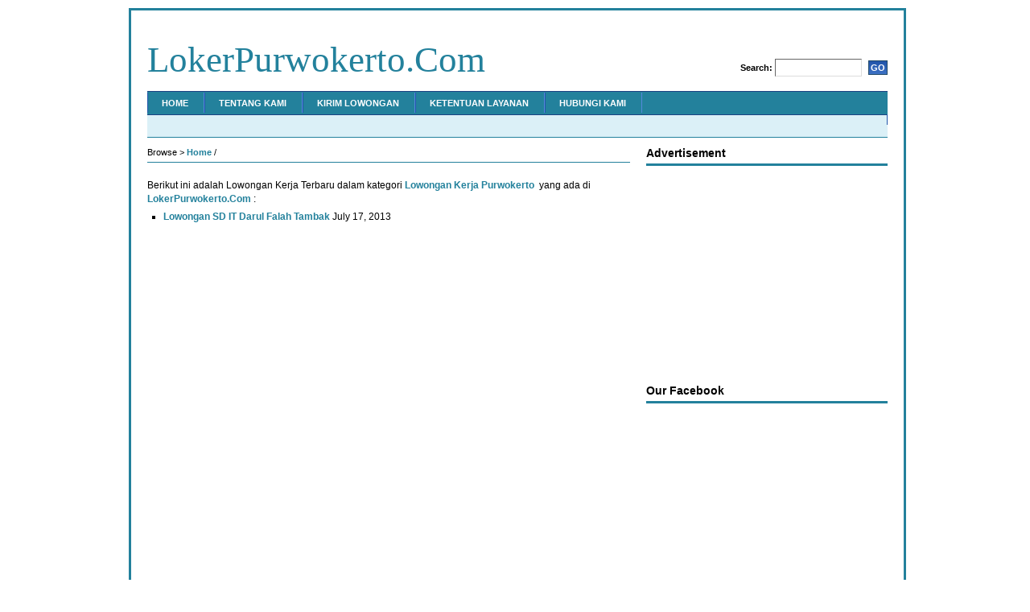

--- FILE ---
content_type: text/html; charset=UTF-8
request_url: http://lokerpurwokerto.id/lulusan/guru-abk
body_size: 7261
content:
<!DOCTYPE html PUBLIC "-//W3C//DTD XHTML 1.0 Transitional//EN" "http://www.w3.org/TR/xhtml1/DTD/xhtml1-transitional.dtd">
<html xmlns="http://www.w3.org/1999/xhtml">
<head profile="http://gmpg.org/xfn/11">
<meta http-equiv="Content-Type" content="text/html; charset=UTF-8" />
<meta name="distribution" content="global" />
<meta name="robots" content="follow, all" />
<meta name="language" content="en, sv" />

<meta name="generator" content="WordPress 5.1.19" />
<link rel="Shortcut Icon" href="http://lokerpurwokerto.id/wp-content/themes/revolution-news/images/favicon.ico" type="image/x-icon" />
<link rel="alternate" type="application/rss+xml" title="RSS 2.0" href="http://lokerpurwokerto.id/feed" />
<link rel="alternate" type="text/xml" title="RSS .92" href="http://lokerpurwokerto.id/feed/rss" />
<link rel="alternate" type="application/atom+xml" title="Atom 0.3" href="http://lokerpurwokerto.id/feed/atom" />
<link rel="pingback" href="http://lokerpurwokerto.id/xmlrpc.php" />
	<link rel='archives' title='January 2026' href='http://lokerpurwokerto.id/2026/01' />
	<link rel='archives' title='December 2025' href='http://lokerpurwokerto.id/2025/12' />
	<link rel='archives' title='November 2025' href='http://lokerpurwokerto.id/2025/11' />
	<link rel='archives' title='October 2025' href='http://lokerpurwokerto.id/2025/10' />
	<link rel='archives' title='September 2025' href='http://lokerpurwokerto.id/2025/09' />
	<link rel='archives' title='August 2025' href='http://lokerpurwokerto.id/2025/08' />
	<link rel='archives' title='July 2025' href='http://lokerpurwokerto.id/2025/07' />
	<link rel='archives' title='June 2025' href='http://lokerpurwokerto.id/2025/06' />
	<link rel='archives' title='May 2025' href='http://lokerpurwokerto.id/2025/05' />
	<link rel='archives' title='April 2025' href='http://lokerpurwokerto.id/2025/04' />
	<link rel='archives' title='March 2025' href='http://lokerpurwokerto.id/2025/03' />
	<link rel='archives' title='February 2025' href='http://lokerpurwokerto.id/2025/02' />
	<link rel='archives' title='January 2025' href='http://lokerpurwokerto.id/2025/01' />
	<link rel='archives' title='December 2024' href='http://lokerpurwokerto.id/2024/12' />
	<link rel='archives' title='November 2024' href='http://lokerpurwokerto.id/2024/11' />
	<link rel='archives' title='October 2024' href='http://lokerpurwokerto.id/2024/10' />
	<link rel='archives' title='September 2024' href='http://lokerpurwokerto.id/2024/09' />
	<link rel='archives' title='August 2024' href='http://lokerpurwokerto.id/2024/08' />
	<link rel='archives' title='July 2024' href='http://lokerpurwokerto.id/2024/07' />
	<link rel='archives' title='June 2024' href='http://lokerpurwokerto.id/2024/06' />
	<link rel='archives' title='May 2024' href='http://lokerpurwokerto.id/2024/05' />
	<link rel='archives' title='April 2024' href='http://lokerpurwokerto.id/2024/04' />
	<link rel='archives' title='March 2024' href='http://lokerpurwokerto.id/2024/03' />
	<link rel='archives' title='February 2024' href='http://lokerpurwokerto.id/2024/02' />
	<link rel='archives' title='January 2024' href='http://lokerpurwokerto.id/2024/01' />
	<link rel='archives' title='December 2023' href='http://lokerpurwokerto.id/2023/12' />
	<link rel='archives' title='November 2023' href='http://lokerpurwokerto.id/2023/11' />
	<link rel='archives' title='October 2023' href='http://lokerpurwokerto.id/2023/10' />
	<link rel='archives' title='September 2023' href='http://lokerpurwokerto.id/2023/09' />
	<link rel='archives' title='August 2023' href='http://lokerpurwokerto.id/2023/08' />
	<link rel='archives' title='July 2023' href='http://lokerpurwokerto.id/2023/07' />
	<link rel='archives' title='June 2023' href='http://lokerpurwokerto.id/2023/06' />
	<link rel='archives' title='May 2023' href='http://lokerpurwokerto.id/2023/05' />
	<link rel='archives' title='April 2023' href='http://lokerpurwokerto.id/2023/04' />
	<link rel='archives' title='March 2023' href='http://lokerpurwokerto.id/2023/03' />
	<link rel='archives' title='February 2023' href='http://lokerpurwokerto.id/2023/02' />
	<link rel='archives' title='January 2023' href='http://lokerpurwokerto.id/2023/01' />
	<link rel='archives' title='December 2022' href='http://lokerpurwokerto.id/2022/12' />
	<link rel='archives' title='November 2022' href='http://lokerpurwokerto.id/2022/11' />
	<link rel='archives' title='October 2022' href='http://lokerpurwokerto.id/2022/10' />
	<link rel='archives' title='September 2022' href='http://lokerpurwokerto.id/2022/09' />
	<link rel='archives' title='August 2022' href='http://lokerpurwokerto.id/2022/08' />
	<link rel='archives' title='July 2022' href='http://lokerpurwokerto.id/2022/07' />
	<link rel='archives' title='June 2022' href='http://lokerpurwokerto.id/2022/06' />
	<link rel='archives' title='May 2022' href='http://lokerpurwokerto.id/2022/05' />
	<link rel='archives' title='April 2022' href='http://lokerpurwokerto.id/2022/04' />
	<link rel='archives' title='March 2022' href='http://lokerpurwokerto.id/2022/03' />
	<link rel='archives' title='February 2022' href='http://lokerpurwokerto.id/2022/02' />
	<link rel='archives' title='January 2022' href='http://lokerpurwokerto.id/2022/01' />
	<link rel='archives' title='December 2021' href='http://lokerpurwokerto.id/2021/12' />
	<link rel='archives' title='November 2021' href='http://lokerpurwokerto.id/2021/11' />
	<link rel='archives' title='October 2021' href='http://lokerpurwokerto.id/2021/10' />
	<link rel='archives' title='September 2021' href='http://lokerpurwokerto.id/2021/09' />
	<link rel='archives' title='August 2021' href='http://lokerpurwokerto.id/2021/08' />
	<link rel='archives' title='July 2021' href='http://lokerpurwokerto.id/2021/07' />
	<link rel='archives' title='June 2021' href='http://lokerpurwokerto.id/2021/06' />
	<link rel='archives' title='May 2021' href='http://lokerpurwokerto.id/2021/05' />
	<link rel='archives' title='April 2021' href='http://lokerpurwokerto.id/2021/04' />
	<link rel='archives' title='March 2021' href='http://lokerpurwokerto.id/2021/03' />
	<link rel='archives' title='February 2021' href='http://lokerpurwokerto.id/2021/02' />
	<link rel='archives' title='January 2021' href='http://lokerpurwokerto.id/2021/01' />
	<link rel='archives' title='December 2020' href='http://lokerpurwokerto.id/2020/12' />
	<link rel='archives' title='November 2020' href='http://lokerpurwokerto.id/2020/11' />
	<link rel='archives' title='October 2020' href='http://lokerpurwokerto.id/2020/10' />
	<link rel='archives' title='September 2020' href='http://lokerpurwokerto.id/2020/09' />
	<link rel='archives' title='August 2020' href='http://lokerpurwokerto.id/2020/08' />
	<link rel='archives' title='July 2020' href='http://lokerpurwokerto.id/2020/07' />
	<link rel='archives' title='June 2020' href='http://lokerpurwokerto.id/2020/06' />
	<link rel='archives' title='May 2020' href='http://lokerpurwokerto.id/2020/05' />
	<link rel='archives' title='April 2020' href='http://lokerpurwokerto.id/2020/04' />
	<link rel='archives' title='March 2020' href='http://lokerpurwokerto.id/2020/03' />
	<link rel='archives' title='February 2020' href='http://lokerpurwokerto.id/2020/02' />
	<link rel='archives' title='January 2020' href='http://lokerpurwokerto.id/2020/01' />
	<link rel='archives' title='December 2019' href='http://lokerpurwokerto.id/2019/12' />
	<link rel='archives' title='November 2019' href='http://lokerpurwokerto.id/2019/11' />
	<link rel='archives' title='October 2019' href='http://lokerpurwokerto.id/2019/10' />
	<link rel='archives' title='September 2019' href='http://lokerpurwokerto.id/2019/09' />
	<link rel='archives' title='August 2019' href='http://lokerpurwokerto.id/2019/08' />
	<link rel='archives' title='July 2019' href='http://lokerpurwokerto.id/2019/07' />
	<link rel='archives' title='June 2019' href='http://lokerpurwokerto.id/2019/06' />
	<link rel='archives' title='May 2019' href='http://lokerpurwokerto.id/2019/05' />
	<link rel='archives' title='April 2019' href='http://lokerpurwokerto.id/2019/04' />
	<link rel='archives' title='March 2019' href='http://lokerpurwokerto.id/2019/03' />
	<link rel='archives' title='February 2019' href='http://lokerpurwokerto.id/2019/02' />
	<link rel='archives' title='January 2019' href='http://lokerpurwokerto.id/2019/01' />
	<link rel='archives' title='December 2018' href='http://lokerpurwokerto.id/2018/12' />
	<link rel='archives' title='November 2018' href='http://lokerpurwokerto.id/2018/11' />
	<link rel='archives' title='October 2018' href='http://lokerpurwokerto.id/2018/10' />
	<link rel='archives' title='September 2018' href='http://lokerpurwokerto.id/2018/09' />
	<link rel='archives' title='August 2018' href='http://lokerpurwokerto.id/2018/08' />
	<link rel='archives' title='July 2018' href='http://lokerpurwokerto.id/2018/07' />
	<link rel='archives' title='June 2018' href='http://lokerpurwokerto.id/2018/06' />
	<link rel='archives' title='May 2018' href='http://lokerpurwokerto.id/2018/05' />
	<link rel='archives' title='April 2018' href='http://lokerpurwokerto.id/2018/04' />
	<link rel='archives' title='March 2018' href='http://lokerpurwokerto.id/2018/03' />
	<link rel='archives' title='February 2018' href='http://lokerpurwokerto.id/2018/02' />
	<link rel='archives' title='January 2018' href='http://lokerpurwokerto.id/2018/01' />
	<link rel='archives' title='December 2017' href='http://lokerpurwokerto.id/2017/12' />
	<link rel='archives' title='November 2017' href='http://lokerpurwokerto.id/2017/11' />
	<link rel='archives' title='October 2017' href='http://lokerpurwokerto.id/2017/10' />
	<link rel='archives' title='September 2017' href='http://lokerpurwokerto.id/2017/09' />
	<link rel='archives' title='August 2017' href='http://lokerpurwokerto.id/2017/08' />
	<link rel='archives' title='July 2017' href='http://lokerpurwokerto.id/2017/07' />
	<link rel='archives' title='June 2017' href='http://lokerpurwokerto.id/2017/06' />
	<link rel='archives' title='May 2017' href='http://lokerpurwokerto.id/2017/05' />
	<link rel='archives' title='April 2017' href='http://lokerpurwokerto.id/2017/04' />
	<link rel='archives' title='March 2017' href='http://lokerpurwokerto.id/2017/03' />
	<link rel='archives' title='February 2017' href='http://lokerpurwokerto.id/2017/02' />
	<link rel='archives' title='January 2017' href='http://lokerpurwokerto.id/2017/01' />
	<link rel='archives' title='December 2016' href='http://lokerpurwokerto.id/2016/12' />
	<link rel='archives' title='November 2016' href='http://lokerpurwokerto.id/2016/11' />
	<link rel='archives' title='October 2016' href='http://lokerpurwokerto.id/2016/10' />
	<link rel='archives' title='September 2016' href='http://lokerpurwokerto.id/2016/09' />
	<link rel='archives' title='August 2016' href='http://lokerpurwokerto.id/2016/08' />
	<link rel='archives' title='July 2016' href='http://lokerpurwokerto.id/2016/07' />
	<link rel='archives' title='June 2016' href='http://lokerpurwokerto.id/2016/06' />
	<link rel='archives' title='May 2016' href='http://lokerpurwokerto.id/2016/05' />
	<link rel='archives' title='April 2016' href='http://lokerpurwokerto.id/2016/04' />
	<link rel='archives' title='March 2016' href='http://lokerpurwokerto.id/2016/03' />
	<link rel='archives' title='February 2016' href='http://lokerpurwokerto.id/2016/02' />
	<link rel='archives' title='January 2016' href='http://lokerpurwokerto.id/2016/01' />
	<link rel='archives' title='December 2015' href='http://lokerpurwokerto.id/2015/12' />
	<link rel='archives' title='November 2015' href='http://lokerpurwokerto.id/2015/11' />
	<link rel='archives' title='October 2015' href='http://lokerpurwokerto.id/2015/10' />
	<link rel='archives' title='September 2015' href='http://lokerpurwokerto.id/2015/09' />
	<link rel='archives' title='August 2015' href='http://lokerpurwokerto.id/2015/08' />
	<link rel='archives' title='July 2015' href='http://lokerpurwokerto.id/2015/07' />
	<link rel='archives' title='June 2015' href='http://lokerpurwokerto.id/2015/06' />
	<link rel='archives' title='May 2015' href='http://lokerpurwokerto.id/2015/05' />
	<link rel='archives' title='April 2015' href='http://lokerpurwokerto.id/2015/04' />
	<link rel='archives' title='March 2015' href='http://lokerpurwokerto.id/2015/03' />
	<link rel='archives' title='February 2015' href='http://lokerpurwokerto.id/2015/02' />
	<link rel='archives' title='January 2015' href='http://lokerpurwokerto.id/2015/01' />
	<link rel='archives' title='December 2014' href='http://lokerpurwokerto.id/2014/12' />
	<link rel='archives' title='November 2014' href='http://lokerpurwokerto.id/2014/11' />
	<link rel='archives' title='October 2014' href='http://lokerpurwokerto.id/2014/10' />
	<link rel='archives' title='September 2014' href='http://lokerpurwokerto.id/2014/09' />
	<link rel='archives' title='August 2014' href='http://lokerpurwokerto.id/2014/08' />
	<link rel='archives' title='July 2014' href='http://lokerpurwokerto.id/2014/07' />
	<link rel='archives' title='June 2014' href='http://lokerpurwokerto.id/2014/06' />
	<link rel='archives' title='May 2014' href='http://lokerpurwokerto.id/2014/05' />
	<link rel='archives' title='April 2014' href='http://lokerpurwokerto.id/2014/04' />
	<link rel='archives' title='March 2014' href='http://lokerpurwokerto.id/2014/03' />
	<link rel='archives' title='February 2014' href='http://lokerpurwokerto.id/2014/02' />
	<link rel='archives' title='January 2014' href='http://lokerpurwokerto.id/2014/01' />
	<link rel='archives' title='December 2013' href='http://lokerpurwokerto.id/2013/12' />
	<link rel='archives' title='November 2013' href='http://lokerpurwokerto.id/2013/11' />
	<link rel='archives' title='October 2013' href='http://lokerpurwokerto.id/2013/10' />
	<link rel='archives' title='September 2013' href='http://lokerpurwokerto.id/2013/09' />
	<link rel='archives' title='August 2013' href='http://lokerpurwokerto.id/2013/08' />
	<link rel='archives' title='July 2013' href='http://lokerpurwokerto.id/2013/07' />
	<link rel='archives' title='June 2013' href='http://lokerpurwokerto.id/2013/06' />
	<link rel='archives' title='September 215' href='http://lokerpurwokerto.id/215/09' />

		<!-- All in One SEO 4.0.18 -->
		<title>Lowongan Kerja untuk lulusan Guru ABK @ LokerPurwokerto.Com</title>
		<link rel="canonical" href="http://lokerpurwokerto.id/lulusan/guru-abk" />
		<script type="application/ld+json" class="aioseo-schema">
			{"@context":"https:\/\/schema.org","@graph":[{"@type":"WebSite","@id":"http:\/\/lokerpurwokerto.id\/#website","url":"http:\/\/lokerpurwokerto.id\/","name":"LokerPurwokerto.Com","description":"Info lowongan kerja di Purwokerto Banyumas Purbalingga Cilacap","publisher":{"@id":"http:\/\/lokerpurwokerto.id\/#organization"}},{"@type":"Organization","@id":"http:\/\/lokerpurwokerto.id\/#organization","name":"LokerPurwokerto.ID","url":"http:\/\/lokerpurwokerto.id\/","sameAs":["https:\/\/www.facebook.com\/lokerpurwokertoid","https:\/\/twitter.com\/lokerpwt","https:\/\/www.instagram.com\/lokerpurwokertoid\/"]},{"@type":"BreadcrumbList","@id":"http:\/\/lokerpurwokerto.id\/lulusan\/guru-abk\/#breadcrumblist","itemListElement":[{"@type":"ListItem","@id":"http:\/\/lokerpurwokerto.id\/#listItem","position":"1","item":{"@id":"http:\/\/lokerpurwokerto.id\/#item","name":"Home","description":"LokerPurwokerto.Com merupakan situs Info Lowongan Kerja di Purwokerto Banyumas Purbalingga Cilacap Terbaru dan Terlengkap 2023","url":"http:\/\/lokerpurwokerto.id\/"},"nextItem":"http:\/\/lokerpurwokerto.id\/lulusan\/guru-abk#listItem"},{"@type":"ListItem","@id":"http:\/\/lokerpurwokerto.id\/lulusan\/guru-abk#listItem","position":"2","item":{"@id":"http:\/\/lokerpurwokerto.id\/lulusan\/guru-abk#item","name":"Guru ABK","url":"http:\/\/lokerpurwokerto.id\/lulusan\/guru-abk"},"previousItem":"http:\/\/lokerpurwokerto.id\/#listItem"}]},{"@type":"CollectionPage","@id":"http:\/\/lokerpurwokerto.id\/lulusan\/guru-abk\/#collectionpage","url":"http:\/\/lokerpurwokerto.id\/lulusan\/guru-abk\/","name":"Lowongan Kerja untuk lulusan Guru ABK @ LokerPurwokerto.Com","inLanguage":"en-US","isPartOf":{"@id":"http:\/\/lokerpurwokerto.id\/#website"},"breadcrumb":{"@id":"http:\/\/lokerpurwokerto.id\/lulusan\/guru-abk\/#breadcrumblist"}}]}
		</script>
		<!-- All in One SEO -->

<link rel='dns-prefetch' href='//s.w.org' />
<link rel="alternate" type="application/rss+xml" title="LokerPurwokerto.Com &raquo; Guru ABK Tag Feed" href="http://lokerpurwokerto.id/lulusan/guru-abk/feed" />
		<!-- This site uses the Google Analytics by MonsterInsights plugin v7.16.2 - Using Analytics tracking - https://www.monsterinsights.com/ -->
		<!-- Note: MonsterInsights is not currently configured on this site. The site owner needs to authenticate with Google Analytics in the MonsterInsights settings panel. -->
					<!-- No UA code set -->
				<!-- / Google Analytics by MonsterInsights -->
				<script type="text/javascript">
			window._wpemojiSettings = {"baseUrl":"https:\/\/s.w.org\/images\/core\/emoji\/11.2.0\/72x72\/","ext":".png","svgUrl":"https:\/\/s.w.org\/images\/core\/emoji\/11.2.0\/svg\/","svgExt":".svg","source":{"concatemoji":"http:\/\/lokerpurwokerto.id\/wp-includes\/js\/wp-emoji-release.min.js?ver=5.1.19"}};
			!function(e,a,t){var n,r,o,i=a.createElement("canvas"),p=i.getContext&&i.getContext("2d");function s(e,t){var a=String.fromCharCode;p.clearRect(0,0,i.width,i.height),p.fillText(a.apply(this,e),0,0);e=i.toDataURL();return p.clearRect(0,0,i.width,i.height),p.fillText(a.apply(this,t),0,0),e===i.toDataURL()}function c(e){var t=a.createElement("script");t.src=e,t.defer=t.type="text/javascript",a.getElementsByTagName("head")[0].appendChild(t)}for(o=Array("flag","emoji"),t.supports={everything:!0,everythingExceptFlag:!0},r=0;r<o.length;r++)t.supports[o[r]]=function(e){if(!p||!p.fillText)return!1;switch(p.textBaseline="top",p.font="600 32px Arial",e){case"flag":return s([55356,56826,55356,56819],[55356,56826,8203,55356,56819])?!1:!s([55356,57332,56128,56423,56128,56418,56128,56421,56128,56430,56128,56423,56128,56447],[55356,57332,8203,56128,56423,8203,56128,56418,8203,56128,56421,8203,56128,56430,8203,56128,56423,8203,56128,56447]);case"emoji":return!s([55358,56760,9792,65039],[55358,56760,8203,9792,65039])}return!1}(o[r]),t.supports.everything=t.supports.everything&&t.supports[o[r]],"flag"!==o[r]&&(t.supports.everythingExceptFlag=t.supports.everythingExceptFlag&&t.supports[o[r]]);t.supports.everythingExceptFlag=t.supports.everythingExceptFlag&&!t.supports.flag,t.DOMReady=!1,t.readyCallback=function(){t.DOMReady=!0},t.supports.everything||(n=function(){t.readyCallback()},a.addEventListener?(a.addEventListener("DOMContentLoaded",n,!1),e.addEventListener("load",n,!1)):(e.attachEvent("onload",n),a.attachEvent("onreadystatechange",function(){"complete"===a.readyState&&t.readyCallback()})),(n=t.source||{}).concatemoji?c(n.concatemoji):n.wpemoji&&n.twemoji&&(c(n.twemoji),c(n.wpemoji)))}(window,document,window._wpemojiSettings);
		</script>
		<style type="text/css">
img.wp-smiley,
img.emoji {
	display: inline !important;
	border: none !important;
	box-shadow: none !important;
	height: 1em !important;
	width: 1em !important;
	margin: 0 .07em !important;
	vertical-align: -0.1em !important;
	background: none !important;
	padding: 0 !important;
}
</style>
	<link rel='stylesheet' id='neuvoo_style-css'  href='http://lokerpurwokerto.id/wp-content/plugins/neuvoo-wordpress/styles.css?ver=5.1.19' type='text/css' media='all' />
<link rel='stylesheet' id='wp-block-library-css'  href='http://lokerpurwokerto.id/wp-includes/css/dist/block-library/style.min.css?ver=5.1.19' type='text/css' media='all' />
<link rel='stylesheet' id='wp-in-post-ads-css'  href='http://lokerpurwokerto.id/wp-content/plugins/mts-wp-in-post-ads/public/css/wp-in-post-ads-public.css?ver=1.0' type='text/css' media='all' />
<link rel='stylesheet' id='monsterinsights-popular-posts-style-css'  href='http://lokerpurwokerto.id/wp-content/plugins/google-analytics-for-wordpress/assets/css/frontend.min.css?ver=7.16.2' type='text/css' media='all' />
<script type='text/javascript' src='http://lokerpurwokerto.id/wp-includes/js/jquery/jquery.js?ver=1.12.4'></script>
<script type='text/javascript' src='http://lokerpurwokerto.id/wp-includes/js/jquery/jquery-migrate.min.js?ver=1.4.1'></script>
<script type='text/javascript' src='http://lokerpurwokerto.id/wp-content/plugins/neuvoo-wordpress/neuvoo_jobroll_ajax.js?ver=5.1.19'></script>
<link rel='https://api.w.org/' href='http://lokerpurwokerto.id/wp-json/' />
<link rel="EditURI" type="application/rsd+xml" title="RSD" href="http://lokerpurwokerto.id/xmlrpc.php?rsd" />
<link rel="wlwmanifest" type="application/wlwmanifest+xml" href="http://lokerpurwokerto.id/wp-includes/wlwmanifest.xml" /> 
<meta name="generator" content="WordPress 5.1.19" />
<!--[if IE]><script src="http://lokerpurwokerto.id/wp-content/plugins/wp-gbcf/wp-gbcf_focus.js" type="text/javascript"></script><![endif]-->
<!-- GBCF -->

<link rel="stylesheet" href="http://lokerpurwokerto.id/wp-content/plugins/wp-page-numbers/default/wp-page-numbers.css" type="text/css" media="screen" /><style type="text/css" media="screen">/*<![CDATA[*/@import url(http://lokerpurwokerto.id/wp-content/themes/LokerPurwokerto/style.css);/*]]>*/</style>
<script async src="//pagead2.googlesyndication.com/pagead/js/adsbygoogle.js"></script>
<script>
  (adsbygoogle = window.adsbygoogle || []).push({
    google_ad_client: "ca-pub-9985513324516855",
    enable_page_level_ads: true
  });
</script>
<!-- Facebook Pixel Code -->
<script>
!function(f,b,e,v,n,t,s){if(f.fbq)return;n=f.fbq=function(){n.callMethod?
n.callMethod.apply(n,arguments):n.queue.push(arguments)};if(!f._fbq)f._fbq=n;
n.push=n;n.loaded=!0;n.version='2.0';n.queue=[];t=b.createElement(e);t.async=!0;
t.src=v;s=b.getElementsByTagName(e)[0];s.parentNode.insertBefore(t,s)}(window,
document,'script','https://connect.facebook.net/en_US/fbevents.js');
fbq('init', '118343885410104'); // Insert your pixel ID here.
fbq('track', 'PageView');
</script>
<noscript><img height="1" width="1" style="display:none"
src="https://www.facebook.com/tr?id=118343885410104&ev=PageView&noscript=1"
/></noscript>
<!-- DO NOT MODIFY -->
<!-- End Facebook Pixel Code -->
</head>
<body>
<div id="wrap">
<div id="header">
<div class="headerleft">
<h1><a href="http://lokerpurwokerto.id/">LokerPurwokerto.Com</a></h1>
</div>
<div class="headerright">
<b>Search:</b> <form id="searchform" method="get" action="/index.php">
<input type="text" name="s" id="s" />
<input type="submit" id="sbutt" value="GO" /></form>
</div>
</div>
<div id="navbar">
<div id="navbarleft">
<ul>
<li><a href="http://lokerpurwokerto.id">Home</a></li>
<li class="page_item page-item-4133"><a href="http://lokerpurwokerto.id/tentang-kami">Tentang Kami</a></li>
<li class="page_item page-item-4136"><a href="http://lokerpurwokerto.id/kirim-lowongan">Kirim Lowongan</a></li>
<li class="page_item page-item-4144"><a href="http://lokerpurwokerto.id/ketentuan-layanan">Ketentuan Layanan</a></li>
<li class="page_item page-item-4152"><a href="http://lokerpurwokerto.id/hubungi-kami">Hubungi Kami</a></li>
</ul>
</div>
<div id="navbarright">
</div>
</div>
<div id="subnav">
<div id="subnavleft">
<ul>
<div class="addthis_toolbox addthis_default_style">
<a class="addthis_button_facebook_like" fb:like:layout="button_count"></a>
<a class="addthis_button_tweet"></a>
<a class="addthis_button_pinterest_pinit"></a>
<a class="addthis_button_google_plusone" g:plusone:size="medium"></a>
<a class="addthis_counter addthis_pill_style"></a>
</div>
<script type="text/javascript" src="http://s7.addthis.com/js/300/addthis_widget.js#pubid=xa-50a23d533065eb85"></script>
</ul>
</div>
<div id="subnavright">
</div>
</div>
<div id="content">

	<div id="contentleft">
	
		<div class="breadcrumb">
			Browse > 
<!-- Breadcrumb, generated by 'Breadcrumb Nav XT' - http://mtekk.weblogs.us/code -->
<a href="http://lokerpurwokerto.id" title="Browse to: Home">Home</a> / 
	
		</div>
<div class="categor">
Berikut ini adalah Lowongan Kerja Terbaru dalam kategori <a href="http://lokerpurwokerto.id/wilayah/lowongan-kerja-purwokerto" rel="category tag">Lowongan Kerja Purwokerto</a>&nbsp; yang ada di <a href="http://LokerPurwokerto.Com">LokerPurwokerto.Com</a> :
</div>
			
		
		<ul><li> <a href="http://lokerpurwokerto.id/lowongan-kerja-purwokerto/lowongan-sd-it-darul-falah-tambak.html" rel="bookmark">Lowongan SD IT Darul Falah Tambak</a> July 17, 2013</li></ul>
	
		
				<p></p>
				
	</div>
	
<div id="sidebar">
<h3>Advertisement </h3>
<ul>
<script async src="//pagead2.googlesyndication.com/pagead/js/adsbygoogle.js"></script>
<!-- lokerpurwokertoid sidebar -->
<ins class="adsbygoogle"
     style="display:inline-block;width:300px;height:250px"
     data-ad-client="ca-pub-5005375699690655"
     data-ad-slot="5553552501"></ins>
<script>
(adsbygoogle = window.adsbygoogle || []).push({});
</script>
</ul>
<h3>Our Facebook</h3>
<ul>
<iframe src="//www.facebook.com/plugins/likebox.php?href=http%3A%2F%2Fwww.facebook.com%2Fpages%2FLoker-Purwokerto%2F519885371405497%3Ffref%3Dts&amp;width=300&amp;height=300&amp;show_faces=true&amp;colorscheme=light&amp;stream=false&amp;show_border=false&amp;header=false&amp;appId=476666249046023" scrolling="no" frameborder="0" style="border:0;overflow:hidden;width:300px;height:258px" allowTransparency="true"></iframe>
<script type="text/javascript">document.write(unescape("%3Cscript src=%27http://s10.histats.com/js15.js%27 type=%27text/javascript%27%3E%3C/script%3E"));</script>
<a href="http://www.histats.com" target="_blank" title="web stats"><script type="text/javascript">try{Histats.start(1,2350021,4,0,0,0,"");Histats.track_hits()}catch(err){};</script></a>
<noscript><a href="http://www.histats.com" target="_blank"><img src="http://sstatic1.histats.com/0.gif?2350021&101" alt="web stats" border="0"></a></noscript>
</ul>
<h3>Lowongan Kerja Terbaru</h3>
<ul>
	<li><a href='http://lokerpurwokerto.id/lowongan-kerja-purwokerto/lowongan-kerja-hasea-hatovlin-organic.html'>Lowongan Kerja Hasea Hatovlin Organic</a></li>
	<li><a href='http://lokerpurwokerto.id/lowongan-kerja-purwokerto/lowongan-kerja-damarus-food.html'>Lowongan Kerja Damarus Food</a></li>
	<li><a href='http://lokerpurwokerto.id/lowongan-kerja-purwokerto/lowongan-kerja-sanjaya-land.html'>Lowongan Kerja Sanjaya Land</a></li>
	<li><a href='http://lokerpurwokerto.id/lowongan-kerja-purwokerto/lowongan-kerja-%ef%bb%bffreelancer-host-live-shopee.html'>Lowongan Kerja Host Live Tiktok</a></li>
	<li><a href='http://lokerpurwokerto.id/lowongan-kerja-purwokerto/lowongan-kerja-cv-sentral-elektronik.html'>Lowongan Kerja CV Sentral Elektronik</a></li>
	<li><a href='http://lokerpurwokerto.id/lowongan-kerja-purwokerto/lowongan-kerja-tb-sumber-baja-karanglewas.html'>Lowongan Kerja CV Sumber Baja Karanglewas</a></li>
	<li><a href='http://lokerpurwokerto.id/lowongan-kerja-purwokerto/lowongan-kerja-arkan-kaizen.html'>Lowongan Kerja CV ARKAN KAIZEN</a></li>
	<li><a href='http://lokerpurwokerto.id/lowongan-kerja-purwokerto/lowongan-kerja-mahkota-group-purwokerto.html'>Lowongan Kerja Mahkota Group Purwokerto</a></li>
	<li><a href='http://lokerpurwokerto.id/lowongan-kerja-purwokerto/lowongan-kerja-bimbingan-belajar-cendekia-bumiayu.html'>Lowongan Kerja Bimbingan Belajar Cendekia Bumiayu</a></li>
	<li><a href='http://lokerpurwokerto.id/lowongan-kerja-purwokerto/lowongan-kerja-chickroll-cabang-purbalingga.html'>Lowongan Kerja CHICKROLL CABANG PURBALINGGA</a></li>
	<li><a href='http://lokerpurwokerto.id/lowongan-kerja-purwokerto/lowongan-kerja-pt-sun-star-motor-purwokerto.html'>Lowongan Kerja PT Sun Star Motor Purwokerto</a></li>
	<li><a href='http://lokerpurwokerto.id/lowongan-kerja-purwokerto/lowongan-kerja-kevin-kaca-film.html'>Lowongan Kerja Kevin Kaca Film</a></li>
	<li><a href='http://lokerpurwokerto.id/lowongan-kerja-purwokerto/lowongan-kerja-berkat-baja-purwokerto.html'>Lowongan Kerja Berkat Baja Purwokerto</a></li>
	<li><a href='http://lokerpurwokerto.id/lowongan-kerja-purwokerto/lowongan-kerja-dieng-makmur-sentosa-group.html'>Lowongan Kerja DIENG MAKMUR SENTOSA [Oemah Tahu Group]</a></li>
	<li><a href='http://lokerpurwokerto.id/lowongan-kerja-purwokerto/lowongan-kerja-subur-ban-purwokerto.html'>Lowongan Kerja Subur Ban Purwokerto</a></li>
	<li><a href='http://lokerpurwokerto.id/lowongan-kerja-purwokerto/lowongan-kerja-cv-maman-elektronik.html'>Lowongan Kerja CV MAMAN ELEKTRONIK</a></li>
	<li><a href='http://lokerpurwokerto.id/lowongan-kerja-purwokerto/lowongan-kerja-front-office.html'>Lowongan Kerja Front Office</a></li>
	<li><a href='http://lokerpurwokerto.id/lowongan-kerja-purwokerto/lowongan-kerja-taman-penitipan-anak-tk-islam-nurul-barakah.html'>Lowongan Kerja Taman Penitipan Anak &#038; TK Islam NURUL BARAKAH</a></li>
	<li><a href='http://lokerpurwokerto.id/lowongan-kerja-purwokerto/lowongan-kerja-host-live-2.html'>Lowongan Kerja HOST LIVE Admin dan Helper</a></li>
	<li><a href='http://lokerpurwokerto.id/lowongan-kerja-purwokerto/lowongan-kerja-toko-emas-samiaji.html'>Lowongan Kerja Toko Emas Samiaji</a></li>
	<li><a href='http://lokerpurwokerto.id/lowongan-kerja-purwokerto/lowongan-kerja-pt-satria-buana-pamula-sakti.html'>Lowongan Kerja PT Satria Buana Pamula Sakti</a></li>
	<li><a href='http://lokerpurwokerto.id/lowongan-kerja-purwokerto/lowongan-kerja-sengkuyung-sukses-selalu.html'>Lowongan Kerja SENGKUYUNG SUKSES SELALU</a></li>
	<li><a href='http://lokerpurwokerto.id/lowongan-kerja-purwokerto/lowongan-kerja-karita-purwokerto.html'>Lowongan Kerja Karita Purwokerto</a></li>
	<li><a href='http://lokerpurwokerto.id/lowongan-kerja-purwokerto/lowongan-kerja-marche.html'>Lowongan Kerja Marche Digital Agency</a></li>
	<li><a href='http://lokerpurwokerto.id/lowongan-kerja-purwokerto/lowongan-kerja-pt-namifood-anugrah-besar-ceria.html'>Lowongan Kerja PT. NAMIFOOD ANUGRAH BESAR CERIA</a></li>
</ul>
<h3>Lokasi Lowongan Kerja</h3>
<ul>
<ul>
</ul>
</ul>
<div class="sideleft">
</div>
<div class="sideright">
</div>
<div style="clear:both"></div>
</div>		
</div>

<!-- The main column ends  -->

<!-- begin footer -->

<div style="clear:both;"></div>

<div id="footer">

	<div id="footerleft">
		<p>Copyright &copy; 2013 <a href="http://lokerpurwokerto.id/">LokerPurwokerto.Com</a> &middot; <a href="http://news.revolutiontheme.com" >Revolution News theme</a> by <a href="http://www.briangardner.com" >Brian Gardner</a> &middot; <a href="http://lokerpurwokerto.id/wp-login.php">Log in</a> </p>
	</div>
	
	<div id="footerright">
		<script>
  (function(i,s,o,g,r,a,m){i['GoogleAnalyticsObject']=r;i[r]=i[r]||function(){
  (i[r].q=i[r].q||[]).push(arguments)},i[r].l=1*new Date();a=s.createElement(o),
  m=s.getElementsByTagName(o)[0];a.async=1;a.src=g;m.parentNode.insertBefore(a,m)
  })(window,document,'script','//www.google-analytics.com/analytics.js','ga');

  ga('create', 'UA-46600125-1', 'lokerpurwokerto.com');
  ga('send', 'pageview');

</script>
	</div>
	
</div>

<script type='text/javascript'>
/* <![CDATA[ */
var wpipaViews = {"url":"http:\/\/lokerpurwokerto.id\/wp-admin\/admin-ajax.php"};
/* ]]> */
</script>
<script type='text/javascript' src='http://lokerpurwokerto.id/wp-content/plugins/mts-wp-in-post-ads/public/js/wp-in-post-ads-views.js?ver=1.0'></script>
<script type='text/javascript' src='http://lokerpurwokerto.id/wp-includes/js/wp-embed.min.js?ver=5.1.19'></script>

</div>

</body>
</html>
<!-- Page generated by LiteSpeed Cache 1.6.7 on 2026-01-17 05:35:45 -->

--- FILE ---
content_type: text/html; charset=utf-8
request_url: https://www.google.com/recaptcha/api2/aframe
body_size: 266
content:
<!DOCTYPE HTML><html><head><meta http-equiv="content-type" content="text/html; charset=UTF-8"></head><body><script nonce="9hCorR04jA3eWfLer_h_iQ">/** Anti-fraud and anti-abuse applications only. See google.com/recaptcha */ try{var clients={'sodar':'https://pagead2.googlesyndication.com/pagead/sodar?'};window.addEventListener("message",function(a){try{if(a.source===window.parent){var b=JSON.parse(a.data);var c=clients[b['id']];if(c){var d=document.createElement('img');d.src=c+b['params']+'&rc='+(localStorage.getItem("rc::a")?sessionStorage.getItem("rc::b"):"");window.document.body.appendChild(d);sessionStorage.setItem("rc::e",parseInt(sessionStorage.getItem("rc::e")||0)+1);localStorage.setItem("rc::h",'1768602947501');}}}catch(b){}});window.parent.postMessage("_grecaptcha_ready", "*");}catch(b){}</script></body></html>

--- FILE ---
content_type: application/javascript
request_url: http://lokerpurwokerto.id/wp-content/plugins/neuvoo-wordpress/neuvoo_jobroll_ajax.js?ver=5.1.19
body_size: 6999
content:
var parms = null;

function neuvoo_parseURLParams(url) {
    var queryStart = url.indexOf("?") + 1,
        queryEnd   = url.indexOf("#") + 1 || url.length + 1,
        query = url.slice(queryStart, queryEnd - 1),
        pairs = query.replace(/\+/g, " ").split("&"),
        parms = {}, i, n, v, nv;
    if (query === url || query === "") {
        return;
    }
    for (i = 0; i < pairs.length; i++) {
        nv = pairs[i].split("=");
        n = decodeURIComponent(nv[0]);
        v = decodeURIComponent(nv[1]);
        if (nv.length === 2) {
            parms[n] = v;
        }
    }
    return parms;
}

function neuvoo_buildPagination(currentPage,totalPages){
	if (totalPages > 1){
        var labels = {"first" : "&lsaquo;&lsaquo;", 
        		"prev" : "&lsaquo;", 
        		"next" : "&rsaquo;",
        		"last" : "&rsaquo;&rsaquo;" 
        	};
        var adjacents = 3;
            
        var clase = "";
        if (currentPage == 1){ 
        	clase = "class='fireUI_li_inactive'";
        }
        var out = "<li " + clase + "><a onclick=\"neuvoo_goToPage(1)\">" + labels["first"] + "</a>\n</li>";
        out = out + "<li " + clase + "><a onclick=\"neuvoo_goToPage(" + (currentPage - 1) + ")\">" + labels["prev"] + "</a>\n</li>"; 
            
        var pmin = (currentPage>adjacents)?(currentPage - adjacents):1;
        var pmax = (currentPage<(totalPages - adjacents))?(currentPage + adjacents):totalPages;
        for (var i = pmin; i <= pmax; i++) {
            var active = "";
            if (i == currentPage) {
            	active = "class='fireUI_li_active'"
            }
            out = out + "<li " + active + "><a onclick=\"neuvoo_goToPage(" + i + ")\">" + i + "</a>\n</li>";
        }
        clase = "";
        if (currentPage == totalPages) {
        	clase = "class='fireUI_li_inactive'";
        }
        out = out + "<li " + clase + "><a onclick=\"neuvoo_goToPage(" + (currentPage + 1) + ")\">" + labels["next"] + "</a>\n</li>";
        out = out + "<li " + clase + "><a onclick=\"neuvoo_goToPage(" + totalPages + ")\">" + labels["last"] + "</a>\n</li>";
        jQuery('ul.fireUI_pagination > li').remove();
        jQuery('ul.fireUI_pagination').append(out);
    }
}

function neuvoo_goToPage(page, noScroll){
	parms.start = (page-1)*parms.limit;
	jQuery.ajax({
		url: '//api.neuvoo.com/apisearch',
		data: parms,
		method: 'GET',
		dataType: 'json',
		success: function (data) {
			jQuery('#neuvoo-list div.job-container').remove();
			jQuery.each(data.results, function (index, element){
				var dateparts = element.date.split(" ");
				var dateformat = dateparts[1] + " " + dateparts[2] + " " + dateparts[3];
				var city = (element.city != "")? element.city + "," : "";
				var html = "<div class='job-container'>";
				html = html + "<div class='j-title'><a href='" + element.url + "' target='_blank'>" + element.jobtitle + "</a></div>";
			    html = html + '<div class="j-info">';
	 			html = html + '<div class="j-empname"><span itemprop="name">' + element.company + '</span></div>';
	 			html = html + '<div class="j-location"><span class="sep">&nbsp;&nbsp;|&nbsp;&nbsp;</span><span itemprop="addressLocality">' + element.city + '</span> <span itemprop="addressRegion">' + element.state + '</span></div>';
	 			html = html + '<div class="j-date">&nbsp;- ' + dateformat + '</div>';
	 			html = html + '</div>';
				html = html + '<div class="j-snippet"><img  style="" class="j-logo" alt="' + element.company + '" src="' + element.logo + '"/><p>' + element.snippet + '<p></div>';
	        	html = html + '</div>';
	        	jQuery('ul.fireUI_pagination').before(html);
			});
			jQuery('div.total-jobs').text(jQuery('div.total-jobs').text().split(/\d/).shift() + data.totalresults);
			jQuery('ul.fireUI_pagination').data('total-pages',Math.ceil(data.totalresults/parms.limit));
			neuvoo_buildPagination(page,parseInt(jQuery('ul.fireUI_pagination').data('total-pages')));
			if (!noScroll){
				jQuery('html, body').animate({
			        scrollTop: jQuery("#neuvoo-jobs").offset().top
			    }, 2000);	
			}
		}
	});
}

function neuvoo_clean_input(keyword) {
	if (!keyword){
		return "";
	}
	keyword = neuvoo_removeDiacritics(keyword);
	keyword = keyword.replace(/[^\s\u0041-\u005A\u0061-\u007A\u00AA\u00B5\u00BA\u00C0-\u00D6\u00D8-\u00F6\u00F8-\u02C1\u02C6-\u02D1\u02E0-\u02E4\u02EC\u02EE\u0370-\u0374\u0376\u0377\u037A-\u037D\u0386\u0388-\u038A\u038C\u038E-\u03A1\u03A3-\u03F5\u03F7-\u0481\u048A-\u0527\u0531-\u0556\u0559\u0561-\u0587\u05D0-\u05EA\u05F0-\u05F2\u0620-\u064A\u066E\u066F\u0671-\u06D3\u06D5\u06E5\u06E6\u06EE\u06EF\u06FA-\u06FC\u06FF\u0710\u0712-\u072F\u074D-\u07A5\u07B1\u07CA-\u07EA\u07F4\u07F5\u07FA\u0800-\u0815\u081A\u0824\u0828\u0840-\u0858\u08A0\u08A2-\u08AC\u0904-\u0939\u093D\u0950\u0958-\u0961\u0971-\u0977\u0979-\u097F\u0985-\u098C\u098F\u0990\u0993-\u09A8\u09AA-\u09B0\u09B2\u09B6-\u09B9\u09BD\u09CE\u09DC\u09DD\u09DF-\u09E1\u09F0\u09F1\u0A05-\u0A0A\u0A0F\u0A10\u0A13-\u0A28\u0A2A-\u0A30\u0A32\u0A33\u0A35\u0A36\u0A38\u0A39\u0A59-\u0A5C\u0A5E\u0A72-\u0A74\u0A85-\u0A8D\u0A8F-\u0A91\u0A93-\u0AA8\u0AAA-\u0AB0\u0AB2\u0AB3\u0AB5-\u0AB9\u0ABD\u0AD0\u0AE0\u0AE1\u0B05-\u0B0C\u0B0F\u0B10\u0B13-\u0B28\u0B2A-\u0B30\u0B32\u0B33\u0B35-\u0B39\u0B3D\u0B5C\u0B5D\u0B5F-\u0B61\u0B71\u0B83\u0B85-\u0B8A\u0B8E-\u0B90\u0B92-\u0B95\u0B99\u0B9A\u0B9C\u0B9E\u0B9F\u0BA3\u0BA4\u0BA8-\u0BAA\u0BAE-\u0BB9\u0BD0\u0C05-\u0C0C\u0C0E-\u0C10\u0C12-\u0C28\u0C2A-\u0C33\u0C35-\u0C39\u0C3D\u0C58\u0C59\u0C60\u0C61\u0C85-\u0C8C\u0C8E-\u0C90\u0C92-\u0CA8\u0CAA-\u0CB3\u0CB5-\u0CB9\u0CBD\u0CDE\u0CE0\u0CE1\u0CF1\u0CF2\u0D05-\u0D0C\u0D0E-\u0D10\u0D12-\u0D3A\u0D3D\u0D4E\u0D60\u0D61\u0D7A-\u0D7F\u0D85-\u0D96\u0D9A-\u0DB1\u0DB3-\u0DBB\u0DBD\u0DC0-\u0DC6\u0E01-\u0E30\u0E32\u0E33\u0E40-\u0E46\u0E81\u0E82\u0E84\u0E87\u0E88\u0E8A\u0E8D\u0E94-\u0E97\u0E99-\u0E9F\u0EA1-\u0EA3\u0EA5\u0EA7\u0EAA\u0EAB\u0EAD-\u0EB0\u0EB2\u0EB3\u0EBD\u0EC0-\u0EC4\u0EC6\u0EDC-\u0EDF\u0F00\u0F40-\u0F47\u0F49-\u0F6C\u0F88-\u0F8C\u1000-\u102A\u103F\u1050-\u1055\u105A-\u105D\u1061\u1065\u1066\u106E-\u1070\u1075-\u1081\u108E\u10A0-\u10C5\u10C7\u10CD\u10D0-\u10FA\u10FC-\u1248\u124A-\u124D\u1250-\u1256\u1258\u125A-\u125D\u1260-\u1288\u128A-\u128D\u1290-\u12B0\u12B2-\u12B5\u12B8-\u12BE\u12C0\u12C2-\u12C5\u12C8-\u12D6\u12D8-\u1310\u1312-\u1315\u1318-\u135A\u1380-\u138F\u13A0-\u13F4\u1401-\u166C\u166F-\u167F\u1681-\u169A\u16A0-\u16EA\u1700-\u170C\u170E-\u1711\u1720-\u1731\u1740-\u1751\u1760-\u176C\u176E-\u1770\u1780-\u17B3\u17D7\u17DC\u1820-\u1877\u1880-\u18A8\u18AA\u18B0-\u18F5\u1900-\u191C\u1950-\u196D\u1970-\u1974\u1980-\u19AB\u19C1-\u19C7\u1A00-\u1A16\u1A20-\u1A54\u1AA7\u1B05-\u1B33\u1B45-\u1B4B\u1B83-\u1BA0\u1BAE\u1BAF\u1BBA-\u1BE5\u1C00-\u1C23\u1C4D-\u1C4F\u1C5A-\u1C7D\u1CE9-\u1CEC\u1CEE-\u1CF1\u1CF5\u1CF6\u1D00-\u1DBF\u1E00-\u1F15\u1F18-\u1F1D\u1F20-\u1F45\u1F48-\u1F4D\u1F50-\u1F57\u1F59\u1F5B\u1F5D\u1F5F-\u1F7D\u1F80-\u1FB4\u1FB6-\u1FBC\u1FBE\u1FC2-\u1FC4\u1FC6-\u1FCC\u1FD0-\u1FD3\u1FD6-\u1FDB\u1FE0-\u1FEC\u1FF2-\u1FF4\u1FF6-\u1FFC\u2071\u207F\u2090-\u209C\u2102\u2107\u210A-\u2113\u2115\u2119-\u211D\u2124\u2126\u2128\u212A-\u212D\u212F-\u2139\u213C-\u213F\u2145-\u2149\u214E\u2183\u2184\u2C00-\u2C2E\u2C30-\u2C5E\u2C60-\u2CE4\u2CEB-\u2CEE\u2CF2\u2CF3\u2D00-\u2D25\u2D27\u2D2D\u2D30-\u2D67\u2D6F\u2D80-\u2D96\u2DA0-\u2DA6\u2DA8-\u2DAE\u2DB0-\u2DB6\u2DB8-\u2DBE\u2DC0-\u2DC6\u2DC8-\u2DCE\u2DD0-\u2DD6\u2DD8-\u2DDE\u2E2F\u3005\u3006\u3031-\u3035\u303B\u303C\u3041-\u3096\u309D-\u309F\u30A1-\u30FA\u30FC-\u30FF\u3105-\u312D\u3131-\u318E\u31A0-\u31BA\u31F0-\u31FF\u3400-\u4DB5\u4E00-\u9FCC\uA000-\uA48C\uA4D0-\uA4FD\uA500-\uA60C\uA610-\uA61F\uA62A\uA62B\uA640-\uA66E\uA67F-\uA697\uA6A0-\uA6E5\uA717-\uA71F\uA722-\uA788\uA78B-\uA78E\uA790-\uA793\uA7A0-\uA7AA\uA7F8-\uA801\uA803-\uA805\uA807-\uA80A\uA80C-\uA822\uA840-\uA873\uA882-\uA8B3\uA8F2-\uA8F7\uA8FB\uA90A-\uA925\uA930-\uA946\uA960-\uA97C\uA984-\uA9B2\uA9CF\uAA00-\uAA28\uAA40-\uAA42\uAA44-\uAA4B\uAA60-\uAA76\uAA7A\uAA80-\uAAAF\uAAB1\uAAB5\uAAB6\uAAB9-\uAABD\uAAC0\uAAC2\uAADB-\uAADD\uAAE0-\uAAEA\uAAF2-\uAAF4\uAB01-\uAB06\uAB09-\uAB0E\uAB11-\uAB16\uAB20-\uAB26\uAB28-\uAB2E\uABC0-\uABE2\uAC00-\uD7A3\uD7B0-\uD7C6\uD7CB-\uD7FB\uF900-\uFA6D\uFA70-\uFAD9\uFB00-\uFB06\uFB13-\uFB17\uFB1D\uFB1F-\uFB28\uFB2A-\uFB36\uFB38-\uFB3C\uFB3E\uFB40\uFB41\uFB43\uFB44\uFB46-\uFBB1\uFBD3-\uFD3D\uFD50-\uFD8F\uFD92-\uFDC7\uFDF0-\uFDFB\uFE70-\uFE74\uFE76-\uFEFC\uFF21-\uFF3A\uFF41-\uFF5A\uFF66-\uFFBE\uFFC2-\uFFC7\uFFCA-\uFFCF\uFFD2-\uFFD7\uFFDA-\uFFDC]/g,'');
	keyword = keyword.replace(/\b.{1}\b/g,' ');
	keyword = keyword.replace(/\s+/g,' ');
	keyword = keyword.replace(/AND/g,'and');
	keyword = keyword.replace(/OR/g,'or');
	return keyword.trim();
}

function neuvoo_removeDiacritics (str) {

  var defaultDiacriticsRemovalMap = [
    {'base':'A', 'letters':/[\u0041\u24B6\uFF21\u00C0\u00C1\u00C2\u1EA6\u1EA4\u1EAA\u1EA8\u00C3\u0100\u0102\u1EB0\u1EAE\u1EB4\u1EB2\u0226\u01E0\u00C4\u01DE\u1EA2\u00C5\u01FA\u01CD\u0200\u0202\u1EA0\u1EAC\u1EB6\u1E00\u0104\u023A\u2C6F]/g},
    {'base':'AA','letters':/[\uA732]/g},
    {'base':'AE','letters':/[\u00C6\u01FC\u01E2]/g},
    {'base':'AO','letters':/[\uA734]/g},
    {'base':'AU','letters':/[\uA736]/g},
    {'base':'AV','letters':/[\uA738\uA73A]/g},
    {'base':'AY','letters':/[\uA73C]/g},
    {'base':'B', 'letters':/[\u0042\u24B7\uFF22\u1E02\u1E04\u1E06\u0243\u0182\u0181]/g},
    {'base':'C', 'letters':/[\u0043\u24B8\uFF23\u0106\u0108\u010A\u010C\u00C7\u1E08\u0187\u023B\uA73E]/g},
    {'base':'D', 'letters':/[\u0044\u24B9\uFF24\u1E0A\u010E\u1E0C\u1E10\u1E12\u1E0E\u0110\u018B\u018A\u0189\uA779]/g},
    {'base':'DZ','letters':/[\u01F1\u01C4]/g},
    {'base':'Dz','letters':/[\u01F2\u01C5]/g},
    {'base':'E', 'letters':/[\u0045\u24BA\uFF25\u00C8\u00C9\u00CA\u1EC0\u1EBE\u1EC4\u1EC2\u1EBC\u0112\u1E14\u1E16\u0114\u0116\u00CB\u1EBA\u011A\u0204\u0206\u1EB8\u1EC6\u0228\u1E1C\u0118\u1E18\u1E1A\u0190\u018E]/g},
    {'base':'F', 'letters':/[\u0046\u24BB\uFF26\u1E1E\u0191\uA77B]/g},
    {'base':'G', 'letters':/[\u0047\u24BC\uFF27\u01F4\u011C\u1E20\u011E\u0120\u01E6\u0122\u01E4\u0193\uA7A0\uA77D\uA77E]/g},
    {'base':'H', 'letters':/[\u0048\u24BD\uFF28\u0124\u1E22\u1E26\u021E\u1E24\u1E28\u1E2A\u0126\u2C67\u2C75\uA78D]/g},
    {'base':'I', 'letters':/[\u0049\u24BE\uFF29\u00CC\u00CD\u00CE\u0128\u012A\u012C\u0130\u00CF\u1E2E\u1EC8\u01CF\u0208\u020A\u1ECA\u012E\u1E2C\u0197]/g},
    {'base':'J', 'letters':/[\u004A\u24BF\uFF2A\u0134\u0248]/g},
    {'base':'K', 'letters':/[\u004B\u24C0\uFF2B\u1E30\u01E8\u1E32\u0136\u1E34\u0198\u2C69\uA740\uA742\uA744\uA7A2]/g},
    {'base':'L', 'letters':/[\u004C\u24C1\uFF2C\u013F\u0139\u013D\u1E36\u1E38\u013B\u1E3C\u1E3A\u0141\u023D\u2C62\u2C60\uA748\uA746\uA780]/g},
    {'base':'LJ','letters':/[\u01C7]/g},
    {'base':'Lj','letters':/[\u01C8]/g},
    {'base':'M', 'letters':/[\u004D\u24C2\uFF2D\u1E3E\u1E40\u1E42\u2C6E\u019C]/g},
    {'base':'N', 'letters':/[\u004E\u24C3\uFF2E\u01F8\u0143\u00D1\u1E44\u0147\u1E46\u0145\u1E4A\u1E48\u0220\u019D\uA790\uA7A4]/g},
    {'base':'NJ','letters':/[\u01CA]/g},
    {'base':'Nj','letters':/[\u01CB]/g},
    {'base':'O', 'letters':/[\u004F\u24C4\uFF2F\u00D2\u00D3\u00D4\u1ED2\u1ED0\u1ED6\u1ED4\u00D5\u1E4C\u022C\u1E4E\u014C\u1E50\u1E52\u014E\u022E\u0230\u00D6\u022A\u1ECE\u0150\u01D1\u020C\u020E\u01A0\u1EDC\u1EDA\u1EE0\u1EDE\u1EE2\u1ECC\u1ED8\u01EA\u01EC\u00D8\u01FE\u0186\u019F\uA74A\uA74C]/g},
    {'base':'OI','letters':/[\u01A2]/g},
    {'base':'OO','letters':/[\uA74E]/g},
    {'base':'OU','letters':/[\u0222]/g},
    {'base':'P', 'letters':/[\u0050\u24C5\uFF30\u1E54\u1E56\u01A4\u2C63\uA750\uA752\uA754]/g},
    {'base':'Q', 'letters':/[\u0051\u24C6\uFF31\uA756\uA758\u024A]/g},
    {'base':'R', 'letters':/[\u0052\u24C7\uFF32\u0154\u1E58\u0158\u0210\u0212\u1E5A\u1E5C\u0156\u1E5E\u024C\u2C64\uA75A\uA7A6\uA782]/g},
    {'base':'S', 'letters':/[\u0053\u24C8\uFF33\u1E9E\u015A\u1E64\u015C\u1E60\u0160\u1E66\u1E62\u1E68\u0218\u015E\u2C7E\uA7A8\uA784]/g},
    {'base':'T', 'letters':/[\u0054\u24C9\uFF34\u1E6A\u0164\u1E6C\u021A\u0162\u1E70\u1E6E\u0166\u01AC\u01AE\u023E\uA786]/g},
    {'base':'TZ','letters':/[\uA728]/g},
    {'base':'U', 'letters':/[\u0055\u24CA\uFF35\u00D9\u00DA\u00DB\u0168\u1E78\u016A\u1E7A\u016C\u00DC\u01DB\u01D7\u01D5\u01D9\u1EE6\u016E\u0170\u01D3\u0214\u0216\u01AF\u1EEA\u1EE8\u1EEE\u1EEC\u1EF0\u1EE4\u1E72\u0172\u1E76\u1E74\u0244]/g},
    {'base':'V', 'letters':/[\u0056\u24CB\uFF36\u1E7C\u1E7E\u01B2\uA75E\u0245]/g},
    {'base':'VY','letters':/[\uA760]/g},
    {'base':'W', 'letters':/[\u0057\u24CC\uFF37\u1E80\u1E82\u0174\u1E86\u1E84\u1E88\u2C72]/g},
    {'base':'X', 'letters':/[\u0058\u24CD\uFF38\u1E8A\u1E8C]/g},
    {'base':'Y', 'letters':/[\u0059\u24CE\uFF39\u1EF2\u00DD\u0176\u1EF8\u0232\u1E8E\u0178\u1EF6\u1EF4\u01B3\u024E\u1EFE]/g},
    {'base':'Z', 'letters':/[\u005A\u24CF\uFF3A\u0179\u1E90\u017B\u017D\u1E92\u1E94\u01B5\u0224\u2C7F\u2C6B\uA762]/g},
    {'base':'a', 'letters':/[\u0061\u24D0\uFF41\u1E9A\u00E0\u00E1\u00E2\u1EA7\u1EA5\u1EAB\u1EA9\u00E3\u0101\u0103\u1EB1\u1EAF\u1EB5\u1EB3\u0227\u01E1\u00E4\u01DF\u1EA3\u00E5\u01FB\u01CE\u0201\u0203\u1EA1\u1EAD\u1EB7\u1E01\u0105\u2C65\u0250]/g},
    {'base':'aa','letters':/[\uA733]/g},
    {'base':'ae','letters':/[\u00E6\u01FD\u01E3]/g},
    {'base':'ao','letters':/[\uA735]/g},
    {'base':'au','letters':/[\uA737]/g},
    {'base':'av','letters':/[\uA739\uA73B]/g},
    {'base':'ay','letters':/[\uA73D]/g},
    {'base':'b', 'letters':/[\u0062\u24D1\uFF42\u1E03\u1E05\u1E07\u0180\u0183\u0253]/g},
    {'base':'c', 'letters':/[\u0063\u24D2\uFF43\u0107\u0109\u010B\u010D\u00E7\u1E09\u0188\u023C\uA73F\u2184]/g},
    {'base':'d', 'letters':/[\u0064\u24D3\uFF44\u1E0B\u010F\u1E0D\u1E11\u1E13\u1E0F\u0111\u018C\u0256\u0257\uA77A]/g},
    {'base':'dz','letters':/[\u01F3\u01C6]/g},
    {'base':'e', 'letters':/[\u0065\u24D4\uFF45\u00E8\u00E9\u00EA\u1EC1\u1EBF\u1EC5\u1EC3\u1EBD\u0113\u1E15\u1E17\u0115\u0117\u00EB\u1EBB\u011B\u0205\u0207\u1EB9\u1EC7\u0229\u1E1D\u0119\u1E19\u1E1B\u0247\u025B\u01DD]/g},
    {'base':'f', 'letters':/[\u0066\u24D5\uFF46\u1E1F\u0192\uA77C]/g},
    {'base':'g', 'letters':/[\u0067\u24D6\uFF47\u01F5\u011D\u1E21\u011F\u0121\u01E7\u0123\u01E5\u0260\uA7A1\u1D79\uA77F]/g},
    {'base':'h', 'letters':/[\u0068\u24D7\uFF48\u0125\u1E23\u1E27\u021F\u1E25\u1E29\u1E2B\u1E96\u0127\u2C68\u2C76\u0265]/g},
    {'base':'hv','letters':/[\u0195]/g},
    {'base':'i', 'letters':/[\u0069\u24D8\uFF49\u00EC\u00ED\u00EE\u0129\u012B\u012D\u00EF\u1E2F\u1EC9\u01D0\u0209\u020B\u1ECB\u012F\u1E2D\u0268\u0131]/g},
    {'base':'j', 'letters':/[\u006A\u24D9\uFF4A\u0135\u01F0\u0249]/g},
    {'base':'k', 'letters':/[\u006B\u24DA\uFF4B\u1E31\u01E9\u1E33\u0137\u1E35\u0199\u2C6A\uA741\uA743\uA745\uA7A3]/g},
    {'base':'l', 'letters':/[\u006C\u24DB\uFF4C\u0140\u013A\u013E\u1E37\u1E39\u013C\u1E3D\u1E3B\u017F\u0142\u019A\u026B\u2C61\uA749\uA781\uA747]/g},
    {'base':'lj','letters':/[\u01C9]/g},
    {'base':'m', 'letters':/[\u006D\u24DC\uFF4D\u1E3F\u1E41\u1E43\u0271\u026F]/g},
    {'base':'n', 'letters':/[\u006E\u24DD\uFF4E\u01F9\u0144\u00F1\u1E45\u0148\u1E47\u0146\u1E4B\u1E49\u019E\u0272\u0149\uA791\uA7A5]/g},
    {'base':'nj','letters':/[\u01CC]/g},
    {'base':'o', 'letters':/[\u006F\u24DE\uFF4F\u00F2\u00F3\u00F4\u1ED3\u1ED1\u1ED7\u1ED5\u00F5\u1E4D\u022D\u1E4F\u014D\u1E51\u1E53\u014F\u022F\u0231\u00F6\u022B\u1ECF\u0151\u01D2\u020D\u020F\u01A1\u1EDD\u1EDB\u1EE1\u1EDF\u1EE3\u1ECD\u1ED9\u01EB\u01ED\u00F8\u01FF\u0254\uA74B\uA74D\u0275]/g},
    {'base':'oi','letters':/[\u01A3]/g},
    {'base':'ou','letters':/[\u0223]/g},
    {'base':'oo','letters':/[\uA74F]/g},
    {'base':'p','letters':/[\u0070\u24DF\uFF50\u1E55\u1E57\u01A5\u1D7D\uA751\uA753\uA755]/g},
    {'base':'q','letters':/[\u0071\u24E0\uFF51\u024B\uA757\uA759]/g},
    {'base':'r','letters':/[\u0072\u24E1\uFF52\u0155\u1E59\u0159\u0211\u0213\u1E5B\u1E5D\u0157\u1E5F\u024D\u027D\uA75B\uA7A7\uA783]/g},
    {'base':'s','letters':/[\u0073\u24E2\uFF53\u00DF\u015B\u1E65\u015D\u1E61\u0161\u1E67\u1E63\u1E69\u0219\u015F\u023F\uA7A9\uA785\u1E9B]/g},
    {'base':'t','letters':/[\u0074\u24E3\uFF54\u1E6B\u1E97\u0165\u1E6D\u021B\u0163\u1E71\u1E6F\u0167\u01AD\u0288\u2C66\uA787]/g},
    {'base':'tz','letters':/[\uA729]/g},
    {'base':'u','letters':/[\u0075\u24E4\uFF55\u00F9\u00FA\u00FB\u0169\u1E79\u016B\u1E7B\u016D\u00FC\u01DC\u01D8\u01D6\u01DA\u1EE7\u016F\u0171\u01D4\u0215\u0217\u01B0\u1EEB\u1EE9\u1EEF\u1EED\u1EF1\u1EE5\u1E73\u0173\u1E77\u1E75\u0289]/g},
    {'base':'v','letters':/[\u0076\u24E5\uFF56\u1E7D\u1E7F\u028B\uA75F\u028C]/g},
    {'base':'vy','letters':/[\uA761]/g},
    {'base':'w','letters':/[\u0077\u24E6\uFF57\u1E81\u1E83\u0175\u1E87\u1E85\u1E98\u1E89\u2C73]/g},
    {'base':'x','letters':/[\u0078\u24E7\uFF58\u1E8B\u1E8D]/g},
    {'base':'y','letters':/[\u0079\u24E8\uFF59\u1EF3\u00FD\u0177\u1EF9\u0233\u1E8F\u00FF\u1EF7\u1E99\u1EF5\u01B4\u024F\u1EFF]/g},
    {'base':'z','letters':/[\u007A\u24E9\uFF5A\u017A\u1E91\u017C\u017E\u1E93\u1E95\u01B6\u0225\u0240\u2C6C\uA763]/g}
  ];

  for(var i=0; i<defaultDiacriticsRemovalMap.length; i++) {
    str = str.replace(defaultDiacriticsRemovalMap[i].letters, defaultDiacriticsRemovalMap[i].base);
  }

  return str;

}

function sortJobsBy(sort){
	if (sort == 'date'){
		parms["sort"] = sort;
		jQuery('div.sort-jobs a').attr("class","");
		jQuery('div.sort-jobs a[onclick*="date"]').attr("class","sort-active");
	} else {
		delete parms["sort"];
		jQuery('div.sort-jobs a').attr("class","");
		jQuery('div.sort-jobs a:not([onclick*="date"])').attr("class","sort-active");
	}
	neuvoo_goToPage(1);
}


jQuery(document).ready(function($) {
	if (jQuery('ul.fireUI_pagination').length < 1){
		return;
	}
  	parms = neuvoo_parseURLParams(jQuery('ul.fireUI_pagination').data('url'));

	jQuery('#form-search').submit(function (e){
		e.preventDefault();
		parms["q"] = neuvoo_clean_input(jQuery(this).find('#neuvoo_keywords').val());
		parms["l"] = neuvoo_clean_input(jQuery(this).find('#neuvoo_location').val());
		neuvoo_goToPage(1);
	});
	parms["q"] = neuvoo_clean_input(jQuery(this).find('#neuvoo_keywords').val());
	parms["l"] = neuvoo_clean_input(jQuery(this).find('#neuvoo_location').val());
	neuvoo_goToPage(1,true);
})


